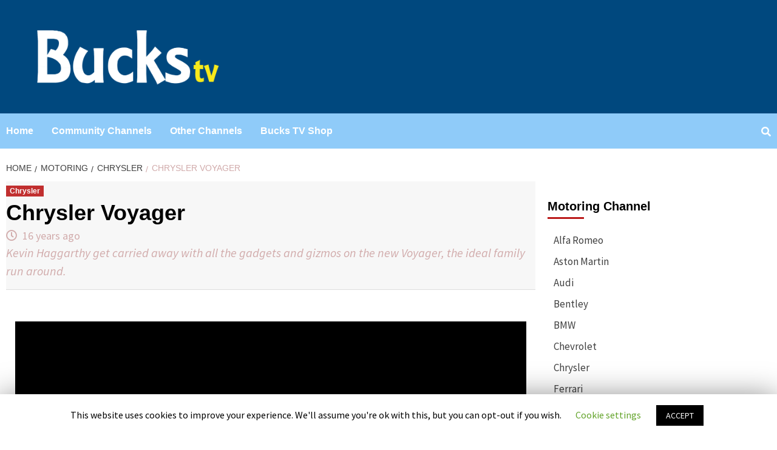

--- FILE ---
content_type: text/html; charset=UTF-8
request_url: https://www.buckstv.co.uk/chrysler-voyager/
body_size: 51506
content:
<!doctype html>
<html lang="en-GB">
<head>
    <meta charset="UTF-8">
    <meta name="viewport" content="width=device-width, initial-scale=1">
    <link rel="profile" href="http://gmpg.org/xfn/11">

    <title>Chrysler Voyager |</title>

<!-- All In One SEO Pack 3.6.2ob_start_detected [-1,-1] -->
<script type="application/ld+json" class="aioseop-schema">{"@context":"https://schema.org","@graph":[{"@type":"Organization","@id":"https://www.buckstv.co.uk/#organization","url":"https://www.buckstv.co.uk/","name":"","sameAs":[],"logo":{"@type":"ImageObject","@id":"https://www.buckstv.co.uk/#logo","url":"https://www.buckstv.co.uk/wp-content/uploads/btrv-cropped.png","caption":""},"image":{"@id":"https://www.buckstv.co.uk/#logo"}},{"@type":"WebSite","@id":"https://www.buckstv.co.uk/#website","url":"https://www.buckstv.co.uk/","name":"","publisher":{"@id":"https://www.buckstv.co.uk/#organization"},"potentialAction":{"@type":"SearchAction","target":"https://www.buckstv.co.uk/?s={search_term_string}","query-input":"required name=search_term_string"}},{"@type":"WebPage","@id":"https://www.buckstv.co.uk/chrysler-voyager/#webpage","url":"https://www.buckstv.co.uk/chrysler-voyager/","inLanguage":"en-GB","name":"Chrysler Voyager","isPartOf":{"@id":"https://www.buckstv.co.uk/#website"},"breadcrumb":{"@id":"https://www.buckstv.co.uk/chrysler-voyager/#breadcrumblist"},"description":"Kevin Haggarthy get carried away with all the gadgets and gizmos on the new Voyager, the ideal family run around.","image":{"@type":"ImageObject","@id":"https://www.buckstv.co.uk/chrysler-voyager/#primaryimage","url":"https://www.buckstv.co.uk/wp-content/uploads/2014/04/1398895169_btv4be5746c399d7_1_thumb.jpg","width":140,"height":79},"primaryImageOfPage":{"@id":"https://www.buckstv.co.uk/chrysler-voyager/#primaryimage"},"datePublished":"2010-05-08T14:00:26+00:00","dateModified":"2015-03-20T14:57:24+00:00"},{"@type":"Article","@id":"https://www.buckstv.co.uk/chrysler-voyager/#article","isPartOf":{"@id":"https://www.buckstv.co.uk/chrysler-voyager/#webpage"},"author":{"@id":"https://www.buckstv.co.uk/author/admin/#author"},"headline":"Chrysler Voyager","datePublished":"2010-05-08T14:00:26+00:00","dateModified":"2015-03-20T14:57:24+00:00","commentCount":"1","mainEntityOfPage":{"@id":"https://www.buckstv.co.uk/chrysler-voyager/#webpage"},"publisher":{"@id":"https://www.buckstv.co.uk/#organization"},"articleSection":"Chrysler","image":{"@type":"ImageObject","@id":"https://www.buckstv.co.uk/chrysler-voyager/#primaryimage","url":"https://www.buckstv.co.uk/wp-content/uploads/2014/04/1398895169_btv4be5746c399d7_1_thumb.jpg","width":140,"height":79}},{"@type":"Person","@id":"https://www.buckstv.co.uk/author/admin/#author","name":"admin","sameAs":[]},{"@type":"BreadcrumbList","@id":"https://www.buckstv.co.uk/chrysler-voyager/#breadcrumblist","itemListElement":[{"@type":"ListItem","position":1,"item":{"@type":"WebPage","@id":"https://www.buckstv.co.uk/","url":"https://www.buckstv.co.uk/","name":"Bucks TV"}},{"@type":"ListItem","position":2,"item":{"@type":"WebPage","@id":"https://www.buckstv.co.uk/chrysler-voyager/","url":"https://www.buckstv.co.uk/chrysler-voyager/","name":"Chrysler Voyager"}}]}]}</script>
<link rel="canonical" href="https://www.buckstv.co.uk/chrysler-voyager/" />
<!-- All In One SEO Pack -->
<link rel='dns-prefetch' href='//ssl.p.jwpcdn.com' />
<link rel='dns-prefetch' href='//fonts.googleapis.com' />
<link rel='dns-prefetch' href='//s.w.org' />
<link rel="alternate" type="application/rss+xml" title=" &raquo; Feed" href="https://www.buckstv.co.uk/feed/" />
		<script type="text/javascript">
			window._wpemojiSettings = {"baseUrl":"https:\/\/s.w.org\/images\/core\/emoji\/12.0.0-1\/72x72\/","ext":".png","svgUrl":"https:\/\/s.w.org\/images\/core\/emoji\/12.0.0-1\/svg\/","svgExt":".svg","source":{"concatemoji":"https:\/\/www.buckstv.co.uk\/wp-includes\/js\/wp-emoji-release.min.js?ver=5.2.21"}};
			!function(e,a,t){var n,r,o,i=a.createElement("canvas"),p=i.getContext&&i.getContext("2d");function s(e,t){var a=String.fromCharCode;p.clearRect(0,0,i.width,i.height),p.fillText(a.apply(this,e),0,0);e=i.toDataURL();return p.clearRect(0,0,i.width,i.height),p.fillText(a.apply(this,t),0,0),e===i.toDataURL()}function c(e){var t=a.createElement("script");t.src=e,t.defer=t.type="text/javascript",a.getElementsByTagName("head")[0].appendChild(t)}for(o=Array("flag","emoji"),t.supports={everything:!0,everythingExceptFlag:!0},r=0;r<o.length;r++)t.supports[o[r]]=function(e){if(!p||!p.fillText)return!1;switch(p.textBaseline="top",p.font="600 32px Arial",e){case"flag":return s([55356,56826,55356,56819],[55356,56826,8203,55356,56819])?!1:!s([55356,57332,56128,56423,56128,56418,56128,56421,56128,56430,56128,56423,56128,56447],[55356,57332,8203,56128,56423,8203,56128,56418,8203,56128,56421,8203,56128,56430,8203,56128,56423,8203,56128,56447]);case"emoji":return!s([55357,56424,55356,57342,8205,55358,56605,8205,55357,56424,55356,57340],[55357,56424,55356,57342,8203,55358,56605,8203,55357,56424,55356,57340])}return!1}(o[r]),t.supports.everything=t.supports.everything&&t.supports[o[r]],"flag"!==o[r]&&(t.supports.everythingExceptFlag=t.supports.everythingExceptFlag&&t.supports[o[r]]);t.supports.everythingExceptFlag=t.supports.everythingExceptFlag&&!t.supports.flag,t.DOMReady=!1,t.readyCallback=function(){t.DOMReady=!0},t.supports.everything||(n=function(){t.readyCallback()},a.addEventListener?(a.addEventListener("DOMContentLoaded",n,!1),e.addEventListener("load",n,!1)):(e.attachEvent("onload",n),a.attachEvent("onreadystatechange",function(){"complete"===a.readyState&&t.readyCallback()})),(n=t.source||{}).concatemoji?c(n.concatemoji):n.wpemoji&&n.twemoji&&(c(n.twemoji),c(n.wpemoji)))}(window,document,window._wpemojiSettings);
		</script>
		<style type="text/css">
img.wp-smiley,
img.emoji {
	display: inline !important;
	border: none !important;
	box-shadow: none !important;
	height: 1em !important;
	width: 1em !important;
	margin: 0 .07em !important;
	vertical-align: -0.1em !important;
	background: none !important;
	padding: 0 !important;
}
</style>
	<link rel='stylesheet' id='select2style-css'  href='https://www.buckstv.co.uk/wp-content/plugins/directorist/public/assets/css/select2.min.css?ver=6.4.1' type='text/css' media='all' />
<link rel='stylesheet' id='atbdp-bootstrap-style-css'  href='https://www.buckstv.co.uk/wp-content/plugins/directorist/public/assets/css/bootstrap.css?ver=6.4.1' type='text/css' media='all' />
<link rel='stylesheet' id='atbdp-font-awesome-css'  href='https://www.buckstv.co.uk/wp-content/plugins/directorist/public/assets/css/font-awesome.min.css?ver=6.4.1' type='text/css' media='all' />
<link rel='stylesheet' id='atbdp-line-awesome-css'  href='https://www.buckstv.co.uk/wp-content/plugins/directorist/public/assets/css/line-awesome.min.css?ver=6.4.1' type='text/css' media='all' />
<link rel='stylesheet' id='atbdp-style-css'  href='https://www.buckstv.co.uk/wp-content/plugins/directorist/public/assets/css/style.css?ver=6.4.1' type='text/css' media='all' />
<link rel='stylesheet' id='atbdp-media-uploader-style-css'  href='https://www.buckstv.co.uk/wp-content/plugins/directorist/public/assets/css/ez-media-uploader.css?ver=6.4.1' type='text/css' media='all' />
<link rel='stylesheet' id='atbd_googlefonts-css'  href='//fonts.googleapis.com/css?family=Roboto%3A400%2C500&#038;ver=6.4.1' type='text/css' media='all' />
<link rel='stylesheet' id='slickcss-css'  href='https://www.buckstv.co.uk/wp-content/plugins/directorist/public/assets/css/slick.css?ver=6.4.1' type='text/css' media='all' />
<link rel='stylesheet' id='atmodal-css'  href='https://www.buckstv.co.uk/wp-content/plugins/directorist/public/assets/css/atmodal.css?ver=6.4.1' type='text/css' media='all' />
<link rel='stylesheet' id='wp-color-picker-css'  href='https://www.buckstv.co.uk/wp-admin/css/color-picker.min.css?ver=5.2.21' type='text/css' media='all' />
<link rel='stylesheet' id='wp-block-library-css'  href='https://www.buckstv.co.uk/wp-includes/css/dist/block-library/style.min.css?ver=5.2.21' type='text/css' media='all' />
<link rel='stylesheet' id='cookie-law-info-css'  href='https://www.buckstv.co.uk/wp-content/plugins/cookie-law-info/public/css/cookie-law-info-public.css?ver=1.8.5' type='text/css' media='all' />
<link rel='stylesheet' id='cookie-law-info-gdpr-css'  href='https://www.buckstv.co.uk/wp-content/plugins/cookie-law-info/public/css/cookie-law-info-gdpr.css?ver=1.8.5' type='text/css' media='all' />
<link rel='stylesheet' id='socicon-css'  href='https://www.buckstv.co.uk/wp-content/plugins/socicon/assets/css/socicon.min.css?ver=5.2.21' type='text/css' media='all' />
<link rel='stylesheet' id='wpb-google-fonts-css'  href='//fonts.googleapis.com/css?family=Open+Sans&#038;ver=5.2.21' type='text/css' media='all' />
<link rel='stylesheet' id='weather-atlas-css'  href='https://www.buckstv.co.uk/wp-content/plugins/weather-atlas/public/css/weather-atlas-public.min.css?ver=1.2.1' type='text/css' media='all' />
<link rel='stylesheet' id='weather-icons-css'  href='https://www.buckstv.co.uk/wp-content/plugins/weather-atlas/public/font/weather-icons/weather-icons.min.css?ver=1.2.1' type='text/css' media='all' />
<link rel='stylesheet' id='wspsc-style-css'  href='https://www.buckstv.co.uk/wp-content/plugins/wordpress-simple-paypal-shopping-cart/wp_shopping_cart_style.css?ver=4.4.8' type='text/css' media='all' />
<link rel='stylesheet' id='font-awesome-v5-css'  href='https://www.buckstv.co.uk/wp-content/themes/covernews/assets/font-awesome-v5/css/fontawesome-all.min.css?ver=5.2.21' type='text/css' media='all' />
<link rel='stylesheet' id='bootstrap-css'  href='https://www.buckstv.co.uk/wp-content/themes/covernews/assets/bootstrap/css/bootstrap.min.css?ver=5.2.21' type='text/css' media='all' />
<link rel='stylesheet' id='slick-css'  href='https://www.buckstv.co.uk/wp-content/themes/covernews/assets/slick/css/slick.min.css?ver=5.2.21' type='text/css' media='all' />
<link rel='stylesheet' id='covernews-google-fonts-css'  href='https://fonts.googleapis.com/css?family=Source%20Sans%20Pro:400,400i,700,700i|Lato:400,300,400italic,900,700&#038;subset=latin,latin-ext' type='text/css' media='all' />
<link rel='stylesheet' id='covernews-style-css'  href='https://www.buckstv.co.uk/wp-content/themes/covernews/style.css?ver=5.2.21' type='text/css' media='all' />
<script type='text/javascript' src='https://www.buckstv.co.uk/wp-includes/js/jquery/jquery.js?ver=1.12.4-wp'></script>
<script type='text/javascript' src='https://www.buckstv.co.uk/wp-includes/js/jquery/jquery-migrate.min.js?ver=1.4.1'></script>
<script type='text/javascript' src='https://www.buckstv.co.uk/wp-content/plugins/font-resizer/js/jquery.cookie.js?ver=5.2.21'></script>
<script type='text/javascript' src='https://www.buckstv.co.uk/wp-content/plugins/font-resizer/js/jquery.fontsize.js?ver=5.2.21'></script>
<script type='text/javascript' src='https://www.buckstv.co.uk/wp-content/plugins/font-resizer/js/main.js?ver=5.2.21'></script>
<script type='text/javascript' src='https://www.buckstv.co.uk/wp-content/plugins/directorist/public/assets/js/popper.js?ver=6.4.1'></script>
<script type='text/javascript'>
/* <![CDATA[ */
var Cli_Data = {"nn_cookie_ids":[],"cookielist":[]};
var log_object = {"ajax_url":"https:\/\/www.buckstv.co.uk\/wp-admin\/admin-ajax.php"};
/* ]]> */
</script>
<script type='text/javascript' src='https://www.buckstv.co.uk/wp-content/plugins/cookie-law-info/public/js/cookie-law-info-public.js?ver=1.8.5'></script>
<script type='text/javascript' src='https://ssl.p.jwpcdn.com/6/12/jwplayer.js?ver=5.2.21'></script>
<script type='text/javascript' src='https://www.buckstv.co.uk/wp-content/plugins/weather-atlas/public/js/weather-atlas-public.min.js?ver=1.2.1'></script>
<script type='text/javascript' src='https://www.buckstv.co.uk/wp-content/plugins/weather-atlas/public/js/jquery-cookie.min.js?ver=1.2.1'></script>
<link rel='https://api.w.org/' href='https://www.buckstv.co.uk/wp-json/' />
<link rel="EditURI" type="application/rsd+xml" title="RSD" href="https://www.buckstv.co.uk/xmlrpc.php?rsd" />
<link rel="wlwmanifest" type="application/wlwmanifest+xml" href="https://www.buckstv.co.uk/wp-includes/wlwmanifest.xml" /> 
<link rel='prev' title='Division Two Cup Final &#8211; Aston Clinton v Mursley Utd' href='https://www.buckstv.co.uk/division-two-cup-final-aston-clinton-v-mursley-utd/' />
<link rel='next' title='MK Wanderers Kestrels v Wicken Rangers.' href='https://www.buckstv.co.uk/mk-wanderers-kestrels-v-wicken-rangers/' />
<meta name="generator" content="WordPress 5.2.21" />
<link rel='shortlink' href='https://www.buckstv.co.uk/?p=1434' />
<link rel="alternate" type="application/json+oembed" href="https://www.buckstv.co.uk/wp-json/oembed/1.0/embed?url=https%3A%2F%2Fwww.buckstv.co.uk%2Fchrysler-voyager%2F" />
<link rel="alternate" type="text/xml+oembed" href="https://www.buckstv.co.uk/wp-json/oembed/1.0/embed?url=https%3A%2F%2Fwww.buckstv.co.uk%2Fchrysler-voyager%2F&#038;format=xml" />
<link rel='canonical' href='https://www.buckstv.co.uk/chrysler-voyager/' />
<script type="text/javascript">jwplayer.key='0p6hm+S83Z7G9jshTJEGAniWKxVJkXIg1hW7cw==';jwplayer.defaults = { "ph": 2 };</script>
            <script type="text/javascript">
            if (typeof(jwp6AddLoadEvent) == 'undefined') {
                function jwp6AddLoadEvent(func) {
                    var oldonload = window.onload;
                    if (typeof window.onload != 'function') {
                        window.onload = func;
                    } else {
                        window.onload = function() {
                            if (oldonload) {
                                oldonload();
                            }
                            func();
                        }
                    }
                }
            }
            </script>

            
<!-- WP Simple Shopping Cart plugin v4.4.8 - https://www.tipsandtricks-hq.com/wordpress-simple-paypal-shopping-cart-plugin-768/ -->

	<script type="text/javascript">
	<!--
	//
	function ReadForm (obj1, tst) 
	{ 
	    // Read the user form
	    var i,j,pos;
	    val_total="";val_combo="";		
	
	    for (i=0; i<obj1.length; i++) 
	    {     
	        // run entire form
	        obj = obj1.elements[i];           // a form element
	
	        if (obj.type == "select-one") 
	        {   // just selects
	            if (obj.name == "quantity" ||
	                obj.name == "amount") continue;
		        pos = obj.selectedIndex;        // which option selected
		        val = obj.options[pos].value;   // selected value
		        val_combo = val_combo + " (" + val + ")";
	        }
	    }
		// Now summarize everything we have processed above
		val_total = obj1.product_tmp.value + val_combo;
		obj1.wspsc_product.value = val_total;
	}
	//-->
	</script>        <style type="text/css">
                        .site-title a,
            .site-header .site-branding .site-title a:visited,
            .site-header .site-branding .site-title a:hover,
            .site-description {
                color: #eeee22;
            }

            .site-branding .site-title {
                font-size: 40px;
            }

            @media only screen and (max-width: 640px) {
                .header-layout-3 .site-header .site-branding .site-title,
                .site-branding .site-title {
                    font-size: 60px;

                }
              }   

           @media only screen and (max-width: 375px) {
               .header-layout-3 .site-header .site-branding .site-title,
               .site-branding .site-title {
                        font-size: 50px;

                    }
                }
                
            

        </style>
        <style type="text/css" id="custom-background-css">
body.custom-background { background-color: #ffffff; }
</style>
	<link rel="icon" href="https://www.buckstv.co.uk/wp-content/uploads/cropped-429208_10150579411061828_236344633_n1-32x32.jpg" sizes="32x32" />
<link rel="icon" href="https://www.buckstv.co.uk/wp-content/uploads/cropped-429208_10150579411061828_236344633_n1-192x192.jpg" sizes="192x192" />
<link rel="apple-touch-icon-precomposed" href="https://www.buckstv.co.uk/wp-content/uploads/cropped-429208_10150579411061828_236344633_n1-180x180.jpg" />
<meta name="msapplication-TileImage" content="https://www.buckstv.co.uk/wp-content/uploads/cropped-429208_10150579411061828_236344633_n1-270x270.jpg" />

<!-- BEGIN ExactMetrics v5.3.9 Universal Analytics - https://exactmetrics.com/ -->
<script>
(function(i,s,o,g,r,a,m){i['GoogleAnalyticsObject']=r;i[r]=i[r]||function(){
	(i[r].q=i[r].q||[]).push(arguments)},i[r].l=1*new Date();a=s.createElement(o),
	m=s.getElementsByTagName(o)[0];a.async=1;a.src=g;m.parentNode.insertBefore(a,m)
})(window,document,'script','https://www.google-analytics.com/analytics.js','ga');
  ga('create', 'UA-4027165-1', 'auto');
  ga('send', 'pageview');
</script>
<!-- END ExactMetrics Universal Analytics -->
</head>

<body class="post-template-default single single-post postid-1434 single-format-standard custom-background wp-custom-logo default-content-layout align-content-left atbd_content_active atbdp_preload">

    <div id="af-preloader">
        <div id="loader-wrapper">
            <div id="loader"></div>
        </div>
    </div>

<div id="page" class="site">
    <a class="skip-link screen-reader-text" href="#content">Skip to content</a>

    <div class="header-layout-1">
                <header id="masthead" class="site-header">
                        <div class="masthead-banner data-bg"
                 data-background="https://www.buckstv.co.uk/wp-content/uploads/cropped-bl.png">
                <div class="container">
                    <div class="row">
                        <div class="col-md-4">
                            <div class="site-branding">
                                <a href="https://www.buckstv.co.uk/" class="custom-logo-link" rel="home"><img width="1920" height="453" src="https://www.buckstv.co.uk/wp-content/uploads/btrv-cropped.png" class="custom-logo" alt="" srcset="https://www.buckstv.co.uk/wp-content/uploads/btrv-cropped.png 1920w, https://www.buckstv.co.uk/wp-content/uploads/btrv-cropped-300x71.png 300w, https://www.buckstv.co.uk/wp-content/uploads/btrv-cropped-768x181.png 768w, https://www.buckstv.co.uk/wp-content/uploads/btrv-cropped-1024x242.png 1024w" sizes="(max-width: 1920px) 100vw, 1920px" /></a>                                    <p class="site-title font-family-1">
                                        <a href="https://www.buckstv.co.uk/"
                                           rel="home"></a>
                                    </p>
                                
                                                            </div>
                        </div>
                        <div class="col-md-8">
                                                    </div>
                    </div>
                </div>
            </div>
            <nav id="site-navigation" class="main-navigation">
                <div class="container">
                    <div class="row">
                        <div class="kol-12">
                            <div class="navigation-container">


                                <div class="cart-search">

                            <span class="af-search-click icon-search">
                                    <i class="fa fa-search"></i>
                            </span>
                                </div>


                                <span class="toggle-menu" aria-controls="primary-menu" aria-expanded="false">
                                <span class="screen-reader-text">Primary Menu</span>
                                 <i class="ham"></i>
                        </span>
                                <span class="af-mobile-site-title-wrap">
                            <a href="https://www.buckstv.co.uk/" class="custom-logo-link" rel="home"><img width="1920" height="453" src="https://www.buckstv.co.uk/wp-content/uploads/btrv-cropped.png" class="custom-logo" alt="" srcset="https://www.buckstv.co.uk/wp-content/uploads/btrv-cropped.png 1920w, https://www.buckstv.co.uk/wp-content/uploads/btrv-cropped-300x71.png 300w, https://www.buckstv.co.uk/wp-content/uploads/btrv-cropped-768x181.png 768w, https://www.buckstv.co.uk/wp-content/uploads/btrv-cropped-1024x242.png 1024w" sizes="(max-width: 1920px) 100vw, 1920px" /></a>                                    <p class="site-title font-family-1">
                                <a href="https://www.buckstv.co.uk/"
                                   rel="home"></a>
                            </p>
                        </span>
                                <div class="menu main-menu"><ul id="primary-menu" class="menu"><li id="menu-item-16793" class="menu-item menu-item-type-custom menu-item-object-custom menu-item-home menu-item-16793"><a href="https://www.buckstv.co.uk/">Home</a></li>
<li id="menu-item-18716" class="menu-item menu-item-type-post_type menu-item-object-page menu-item-18716"><a href="https://www.buckstv.co.uk/community/">Community Channels</a></li>
<li id="menu-item-18139" class="menu-item menu-item-type-post_type menu-item-object-page menu-item-18139"><a href="https://www.buckstv.co.uk/other-channels/">Other Channels</a></li>
<li id="menu-item-18207" class="menu-item menu-item-type-post_type menu-item-object-page menu-item-18207"><a href="https://www.buckstv.co.uk/bucks-tv-shop/">Bucks TV Shop</a></li>
</ul></div>

                            </div>
                        </div>
                    </div>
                </div>
            </nav>
        </header>

        <div id="af-search-wrap">
            <div class="af-search-box table-block">
                <div class="table-block-child v-center text-center">
                    <form role="search" method="get" class="search-form" action="https://www.buckstv.co.uk/">
				<label>
					<span class="screen-reader-text">Search for:</span>
					<input type="search" class="search-field" placeholder="Search &hellip;" value="" name="s" />
				</label>
				<input type="submit" class="search-submit" value="Search" />
			</form>                </div>
            </div>
            <div class="af-search-close af-search-click">
                <span></span>
                <span></span>
            </div>
        </div>
    </div>

    <div id="content" class="container">


        <div class="em-breadcrumbs font-family-1">
                <div class="row">
                        <div role="navigation" aria-label="Breadcrumbs" class="breadcrumb-trail breadcrumbs" itemprop="breadcrumb"><ul class="trail-items" itemscope itemtype="http://schema.org/BreadcrumbList"><meta name="numberOfItems" content="4" /><meta name="itemListOrder" content="Ascending" /><li itemprop="itemListElement" itemscope itemtype="http://schema.org/ListItem" class="trail-item trail-begin"><a href="https://www.buckstv.co.uk/" rel="home" itemprop="item"><span itemprop="name">Home</span></a><meta itemprop="position" content="1" /></li><li itemprop="itemListElement" itemscope itemtype="http://schema.org/ListItem" class="trail-item"><a href="https://www.buckstv.co.uk/category/motoring/" itemprop="item"><span itemprop="name">Motoring</span></a><meta itemprop="position" content="2" /></li><li itemprop="itemListElement" itemscope itemtype="http://schema.org/ListItem" class="trail-item"><a href="https://www.buckstv.co.uk/category/motoring/chrysler_/" itemprop="item"><span itemprop="name">Chrysler</span></a><meta itemprop="position" content="3" /></li><li itemprop="itemListElement" itemscope itemtype="http://schema.org/ListItem" class="trail-item trail-end"><span itemprop="item"><span itemprop="name">Chrysler Voyager</span></span><meta itemprop="position" content="4" /></li></ul></div>                </div>
        </div>


            <div class="row">
                <div id="primary" class="content-area">
                    <main id="main" class="site-main">

                                                    <article id="post-1434" class="post-1434 post type-post status-publish format-standard has-post-thumbnail hentry category-chrysler_">
                                <div class="entry-content-wrap">
                                    <header class="entry-header">

    <div class="header-details-wrapper">
        <div class="entry-header-details">
                            <div class="figure-categories figure-categories-bg">
                                        <ul class="cat-links"><li class="meta-category">
                             <a class="covernews-categories category-color-1" href="https://www.buckstv.co.uk/category/motoring/chrysler_/" alt="View all posts in Chrysler"> 
                                 Chrysler
                             </a>
                        </li></ul>                </div>
                        <h1 class="entry-title">Chrysler Voyager</h1>
            
                
        <span class="author-links">
                            <span class="item-metadata posts-date">
                <i class="far fa-clock"></i>
                    16 years ago            </span>
                                </span>
                                            <div class="post-excerpt">
                        <p>Kevin Haggarthy get carried away with all the gadgets and gizmos on the new Voyager, the ideal family run around.</p>
                    </div>
                

                    </div>
    </div>

    </header><!-- .entry-header -->                                    

    <div class="entry-content">
        <p><div class='jwplayer' id='jwplayer-0'></div><script type='text/javascript'>if(typeof(jQuery)=="function"){(function($){$.fn.fitVids=function(){}})(jQuery)};jwplayer('jwplayer-0').setup({"aspectratio":"16:9","width":"100%","stretching":"fill","primary":"html5","skin":"bekle","file":"https://www.buckstv.co.uk/wp-content/uploads/video/btv4be5746c399d7.mp4"});
</script><br />
08 May 2010.</p>
                    <div class="post-item-metadata entry-meta">
                            </div>
                            </div><!-- .entry-content -->


                                </div>
                                
                                                            </article>
                        
                    </main><!-- #main -->
                </div><!-- #primary -->
                                <aside id="secondary" class="widget-area aft-sticky-sidebar">
	<div id="text-79" class="widget covernews-widget widget_text">			<div class="textwidget"></div>
		</div><div id="nav_menu-12" class="widget covernews-widget widget_nav_menu"><h2 class="widget-title widget-title-1"><span>Motoring Channel</span></h2><div class="menu-motoring-container"><ul id="menu-motoring" class="menu"><li id="menu-item-14089" class="menu-item menu-item-type-taxonomy menu-item-object-category menu-item-14089"><a href="https://www.buckstv.co.uk/category/motoring/alfa_romeo/">Alfa Romeo</a></li>
<li id="menu-item-14090" class="menu-item menu-item-type-taxonomy menu-item-object-category menu-item-14090"><a href="https://www.buckstv.co.uk/category/motoring/aston_martin_/">Aston Martin</a></li>
<li id="menu-item-14091" class="menu-item menu-item-type-taxonomy menu-item-object-category menu-item-14091"><a href="https://www.buckstv.co.uk/category/motoring/audi/">Audi</a></li>
<li id="menu-item-14092" class="menu-item menu-item-type-taxonomy menu-item-object-category menu-item-14092"><a href="https://www.buckstv.co.uk/category/motoring/bentley/">Bentley</a></li>
<li id="menu-item-14093" class="menu-item menu-item-type-taxonomy menu-item-object-category menu-item-14093"><a href="https://www.buckstv.co.uk/category/motoring/bmw/">BMW</a></li>
<li id="menu-item-14094" class="menu-item menu-item-type-taxonomy menu-item-object-category menu-item-14094"><a href="https://www.buckstv.co.uk/category/motoring/chevrolet/">Chevrolet</a></li>
<li id="menu-item-14095" class="menu-item menu-item-type-taxonomy menu-item-object-category current-post-ancestor current-menu-parent current-post-parent menu-item-14095"><a href="https://www.buckstv.co.uk/category/motoring/chrysler_/">Chrysler</a></li>
<li id="menu-item-14096" class="menu-item menu-item-type-taxonomy menu-item-object-category menu-item-14096"><a href="https://www.buckstv.co.uk/category/motoring/ferrari/">Ferrari</a></li>
<li id="menu-item-14097" class="menu-item menu-item-type-taxonomy menu-item-object-category menu-item-14097"><a href="https://www.buckstv.co.uk/category/motoring/fiat/">Fiat</a></li>
<li id="menu-item-14098" class="menu-item menu-item-type-taxonomy menu-item-object-category menu-item-14098"><a href="https://www.buckstv.co.uk/category/motoring/ford/">Ford</a></li>
<li id="menu-item-14099" class="menu-item menu-item-type-taxonomy menu-item-object-category menu-item-14099"><a href="https://www.buckstv.co.uk/category/motoring/infiniti/">Infiniti</a></li>
<li id="menu-item-14100" class="menu-item menu-item-type-taxonomy menu-item-object-category menu-item-14100"><a href="https://www.buckstv.co.uk/category/motoring/jaguar/">Jaguar</a></li>
<li id="menu-item-14101" class="menu-item menu-item-type-taxonomy menu-item-object-category menu-item-14101"><a href="https://www.buckstv.co.uk/category/motoring/land-rover/">Land Rover</a></li>
<li id="menu-item-14102" class="menu-item menu-item-type-taxonomy menu-item-object-category menu-item-14102"><a href="https://www.buckstv.co.uk/category/motoring/lotus/">Lotus</a></li>
<li id="menu-item-14103" class="menu-item menu-item-type-taxonomy menu-item-object-category menu-item-14103"><a href="https://www.buckstv.co.uk/category/motoring/maserati/">Maserati</a></li>
<li id="menu-item-14104" class="menu-item menu-item-type-taxonomy menu-item-object-category menu-item-14104"><a href="https://www.buckstv.co.uk/category/motoring/mercedes_benz_/">Mercedes Benz</a></li>
<li id="menu-item-14105" class="menu-item menu-item-type-taxonomy menu-item-object-category menu-item-14105"><a href="https://www.buckstv.co.uk/category/sport/motor_sports/">Motor Sports</a></li>
<li id="menu-item-14106" class="menu-item menu-item-type-taxonomy menu-item-object-category menu-item-14106"><a href="https://www.buckstv.co.uk/category/motoring/nissan_/">Nissan_</a></li>
<li id="menu-item-14107" class="menu-item menu-item-type-taxonomy menu-item-object-category menu-item-14107"><a href="https://www.buckstv.co.uk/category/motoring/peugeot/">Peugeot</a></li>
<li id="menu-item-14108" class="menu-item menu-item-type-taxonomy menu-item-object-category menu-item-14108"><a href="https://www.buckstv.co.uk/category/motoring/porsche-motoring-2/">Porsche</a></li>
<li id="menu-item-14109" class="menu-item menu-item-type-taxonomy menu-item-object-category menu-item-14109"><a href="https://www.buckstv.co.uk/category/motoring/renault-motoring-2/">Renault</a></li>
<li id="menu-item-14110" class="menu-item menu-item-type-taxonomy menu-item-object-category menu-item-14110"><a href="https://www.buckstv.co.uk/category/motoring/saab/">Saab</a></li>
<li id="menu-item-14111" class="menu-item menu-item-type-taxonomy menu-item-object-category menu-item-14111"><a href="https://www.buckstv.co.uk/category/motoring/seat/">Seat</a></li>
<li id="menu-item-14112" class="menu-item menu-item-type-taxonomy menu-item-object-category menu-item-14112"><a href="https://www.buckstv.co.uk/category/motoring/super_cars/">Super Cars</a></li>
<li id="menu-item-14113" class="menu-item menu-item-type-taxonomy menu-item-object-category menu-item-14113"><a href="https://www.buckstv.co.uk/category/motoring/suzuki/">Suzuki</a></li>
<li id="menu-item-14114" class="menu-item menu-item-type-taxonomy menu-item-object-category menu-item-14114"><a href="https://www.buckstv.co.uk/category/motoring/toyota-motoring-2/">Toyota</a></li>
<li id="menu-item-14115" class="menu-item menu-item-type-taxonomy menu-item-object-category menu-item-14115"><a href="https://www.buckstv.co.uk/category/motoring/vauxhall/">Vauxhall</a></li>
<li id="menu-item-14116" class="menu-item menu-item-type-taxonomy menu-item-object-category menu-item-14116"><a href="https://www.buckstv.co.uk/category/motoring/volkswagen/">Volkswagen</a></li>
<li id="menu-item-14117" class="menu-item menu-item-type-taxonomy menu-item-object-category menu-item-14117"><a href="https://www.buckstv.co.uk/category/motoring/volvo/">Volvo</a></li>
</ul></div></div><div id="text-12" class="widget covernews-widget widget_text"><h2 class="widget-title widget-title-1"><span>Producing a Website Video For You</span></h2>			<div class="textwidget"><div align="center" style="padding-top:10px;"><a href="https://www.carrmedia.co.uk/" target="_new" rel="noopener noreferrer"><img src="https://www.buckstv.co.uk/wp-content/uploads/CARR-MEDIA-LOGO-2.png"></a></div></div>
		</div><div id="custom_html-2" class="widget_text widget covernews-widget widget_custom_html"><h2 class="widget-title widget-title-1"><span>Buy A Video</span></h2><div class="textwidget custom-html-widget"><div align="center" style="padding-top:10px;"><a href="https://www.buckstv.co.uk/dvd-shop/"><img src="https://www.buckstv.co.uk/wp-content/uploads/log-shop-3.png"></a></div></div></div><div id="lsi_widget-3" class="widget covernews-widget widget_lsi_widget"><h2 class="widget-title widget-title-1"><span>Bucks TV on Social Media</span></h2><ul class="lsi-social-icons icon-set-lsi_widget-3"><li class="lsi-social-youtube"><a class="" rel="nofollow" title="YouTube" href="https://www.youtube.com/user/buckstv10" target="_blank"><i class="lsicon lsicon-youtube"></i></a></li><li class="lsi-social-periscope"><a class="" rel="nofollow" title="Periscope" href="https://periscope.tv/buckstv" target="_blank"><i class="lsicon lsicon-periscope"></i></a></li><li class="lsi-social-instagram"><a class="" rel="nofollow" title="Instagram" href="https://instagram.com/Bucks_TV" target="_blank"><i class="lsicon lsicon-instagram"></i></a></li><li class="lsi-social-twitter"><a class="" rel="nofollow" title="Twitter" href="https://twitter.com/Buckstv" target="_blank"><i class="lsicon lsicon-twitter"></i></a></li><li class="lsi-social-facebook"><a class="" rel="nofollow" title="Facebook" href="https://www.facebook.com/pages/Buckinghamshire/150537911827" target="_blank"><i class="lsicon lsicon-facebook"></i></a></li></ul></div></aside><!-- #secondary -->
            </div>


</div>


<footer class="site-footer">
        
            <div class="secondary-footer">
        <div class="container">
            <div class="row">
                                    <div class="col-sm-12">
                        <div class="footer-nav-wrapper">
                        <div class="footer-navigation"><ul id="footer-menu" class="menu"><li id="menu-item-13948" class="menu-item menu-item-type-post_type menu-item-object-page menu-item-13948"><a href="https://www.buckstv.co.uk/about-us/">About Us</a></li>
<li id="menu-item-13949" class="menu-item menu-item-type-post_type menu-item-object-page menu-item-13949"><a href="https://www.buckstv.co.uk/accessibility/">Accessibility</a></li>
<li id="menu-item-13950" class="menu-item menu-item-type-post_type menu-item-object-page menu-item-privacy-policy menu-item-13950"><a href="https://www.buckstv.co.uk/bucks-tv-privacy-policy/">Bucks TV Privacy Policy</a></li>
<li id="menu-item-13953" class="menu-item menu-item-type-post_type menu-item-object-page menu-item-13953"><a href="https://www.buckstv.co.uk/cookies/">Cookies</a></li>
<li id="menu-item-13955" class="menu-item menu-item-type-post_type menu-item-object-page menu-item-13955"><a href="https://www.buckstv.co.uk/terms-conditions/">Terms &#038; Conditions</a></li>
<li id="menu-item-18319" class="menu-item menu-item-type-post_type menu-item-object-page menu-item-18319"><a href="https://www.buckstv.co.uk/bucks-tv-shop/">Bucks TV Shop</a></li>
<li id="menu-item-13952" class="menu-item menu-item-type-post_type menu-item-object-page menu-item-13952"><a href="https://www.buckstv.co.uk/contact-us/">Contact Us</a></li>
</ul></div>                        </div>
                    </div>
                                                </div>
        </div>
    </div>
            <div class="site-info">
        <div class="container">
            <div class="row">
                <div class="col-sm-12">
                                                                Copyright © All rights reserved. Buckinghamshire Media Ltd                                                        </div>
            </div>
        </div>
    </div>
</footer>
</div>
<a id="scroll-up" class="secondary-color">
    <i class="fa fa-angle-up"></i>
</a>
<div id="cookie-law-info-bar"><span>This website uses cookies to improve your experience. We'll assume you're ok with this, but you can opt-out if you wish. <a role='button' tabindex='0' class="cli_settings_button" style="margin:5px 20px 5px 20px;" >Cookie settings</a><a role='button' tabindex='0' data-cli_action="accept" id="cookie_action_close_header"  class="medium cli-plugin-button cli-plugin-main-button cookie_action_close_header cli_action_button" style="display:inline-block;  margin:5px; ">ACCEPT</a></span></div><div id="cookie-law-info-again" style="display:none;"><span id="cookie_hdr_showagain">Privacy & Cookies Policy</span></div><div class="cli-modal" id="cliSettingsPopup" tabindex="-1" role="dialog" aria-labelledby="cliSettingsPopup" aria-hidden="true">
  <div class="cli-modal-dialog" role="document">
    <div class="cli-modal-content cli-bar-popup">
      <button type="button" class="cli-modal-close" id="cliModalClose">
        <svg class="" viewBox="0 0 24 24"><path d="M19 6.41l-1.41-1.41-5.59 5.59-5.59-5.59-1.41 1.41 5.59 5.59-5.59 5.59 1.41 1.41 5.59-5.59 5.59 5.59 1.41-1.41-5.59-5.59z"></path><path d="M0 0h24v24h-24z" fill="none"></path></svg>
        <span class="wt-cli-sr-only">Close</span>
      </button>
      <div class="cli-modal-body">
        <div class="cli-container-fluid cli-tab-container">
    <div class="cli-row">
        <div class="cli-col-12 cli-align-items-stretch cli-px-0">
            <div class="cli-privacy-overview">
                <h4>Privacy Overview</h4>                                   
                <div class="cli-privacy-content">
                    <div class="cli-privacy-content-text">This website uses cookies to improve your experience while you navigate through the website. Out of these cookies, the cookies that are categorized as necessary are stored on your browser as they are essential for the working of basic functionalities of the website. We also use third-party cookies that help us analyze and understand how you use this website. These cookies will be stored in your browser only with your consent. You also have the option to opt-out of these cookies. But opting out of some of these cookies may have an effect on your browsing experience.</div>
                </div>
                <a class="cli-privacy-readmore" data-readmore-text="Show more" data-readless-text="Show less"></a>            </div>
        </div>  
        <div class="cli-col-12 cli-align-items-stretch cli-px-0 cli-tab-section-container">
              
                            <div class="cli-tab-section">
                    <div class="cli-tab-header">
                        <a role="button" tabindex="0" class="cli-nav-link cli-settings-mobile" data-target="necessary" data-toggle="cli-toggle-tab" >
                            Necessary 
                        </a>
                    
                    <span class="cli-necessary-caption">Always Enabled</span>                     </div>
                    <div class="cli-tab-content">
                        <div class="cli-tab-pane cli-fade" data-id="necessary">
                            <p>Necessary cookies are absolutely essential for the website to function properly. This category only includes cookies that ensures basic functionalities and security features of the website. These cookies do not store any personal information.</p>
                        </div>
                    </div>
                </div>
              
                            <div class="cli-tab-section">
                    <div class="cli-tab-header">
                        <a role="button" tabindex="0" class="cli-nav-link cli-settings-mobile" data-target="non-necessary" data-toggle="cli-toggle-tab" >
                            Non-necessary 
                        </a>
                    <div class="cli-switch">
                        <input type="checkbox" id="wt-cli-checkbox-non-necessary" class="cli-user-preference-checkbox"  data-id="checkbox-non-necessary" checked />
                        <label for="wt-cli-checkbox-non-necessary" class="cli-slider" data-cli-enable="Enabled" data-cli-disable="Disabled"><span class="wt-cli-sr-only">Non-necessary</span></label>
                    </div>                    </div>
                    <div class="cli-tab-content">
                        <div class="cli-tab-pane cli-fade" data-id="non-necessary">
                            <p>Any cookies that may not be particularly necessary for the website to function and is used specifically to collect user personal data via analytics, ads, other embedded contents are termed as non-necessary cookies. It is mandatory to procure user consent prior to running these cookies on your website.</p>
                        </div>
                    </div>
                </div>
                       
        </div>
    </div> 
</div> 
      </div>
    </div>
  </div>
</div>
<div class="cli-modal-backdrop cli-fade cli-settings-overlay"></div>
<div class="cli-modal-backdrop cli-fade cli-popupbar-overlay"></div>
<script type="text/javascript">
  /* <![CDATA[ */
  cli_cookiebar_settings='{"animate_speed_hide":"500","animate_speed_show":"500","background":"#FFF","border":"#b1a6a6c2","border_on":false,"button_1_button_colour":"#000","button_1_button_hover":"#000000","button_1_link_colour":"#fff","button_1_as_button":true,"button_1_new_win":false,"button_2_button_colour":"#333","button_2_button_hover":"#292929","button_2_link_colour":"#444","button_2_as_button":false,"button_2_hidebar":false,"button_3_button_colour":"#000","button_3_button_hover":"#000000","button_3_link_colour":"#fff","button_3_as_button":true,"button_3_new_win":false,"button_4_button_colour":"#000","button_4_button_hover":"#000000","button_4_link_colour":"#62a329","button_4_as_button":false,"font_family":"inherit","header_fix":false,"notify_animate_hide":false,"notify_animate_show":false,"notify_div_id":"#cookie-law-info-bar","notify_position_horizontal":"right","notify_position_vertical":"bottom","scroll_close":true,"scroll_close_reload":false,"accept_close_reload":false,"reject_close_reload":false,"showagain_tab":false,"showagain_background":"#fff","showagain_border":"#000","showagain_div_id":"#cookie-law-info-again","showagain_x_position":"100px","text":"#000","show_once_yn":true,"show_once":"10000","logging_on":false,"as_popup":false,"popup_overlay":true,"bar_heading_text":"","cookie_bar_as":"banner","popup_showagain_position":"bottom-right","widget_position":"left"}';
  /* ]]> */
</script>			<script>
				// Used by Gallery Custom Links to handle tenacious Lightboxes
				jQuery(document).ready(function () {

					function mgclInit() {
						if (jQuery.fn.off) {
							jQuery('.no-lightbox, .no-lightbox img').off('click'); // jQuery 1.7+
						}
						else {
							jQuery('.no-lightbox, .no-lightbox img').unbind('click'); // < jQuery 1.7
						}
						jQuery('a.no-lightbox').click(mgclOnClick);

						if (jQuery.fn.off) {
							jQuery('a.set-target').off('click'); // jQuery 1.7+
						}
						else {
							jQuery('a.set-target').unbind('click'); // < jQuery 1.7
						}
						jQuery('a.set-target').click(mgclOnClick);
					}

					function mgclOnClick() {
						if (!this.target || this.target == '' || this.target == '_self')
							window.location = this.href;
						else
							window.open(this.href,this.target);
						return false;
					}

					// From WP Gallery Custom Links
					// Reduce the number of  conflicting lightboxes
					function mgclAddLoadEvent(func) {
						var oldOnload = window.onload;
						if (typeof window.onload != 'function') {
							window.onload = func;
						} else {
							window.onload = function() {
								oldOnload();
								func();
							}
						}
					}

					mgclAddLoadEvent(mgclInit);
					mgclInit();

				});
			</script>
		<link rel='stylesheet' id='so-css-covernews-css'  href='https://www.buckstv.co.uk/wp-content/uploads/so-css/so-css-covernews.css?ver=1614174197' type='text/css' media='all' />
<link rel='stylesheet' id='lsi-style-css'  href='https://www.buckstv.co.uk/wp-content/plugins/lightweight-social-icons/css/style.css' type='text/css' media='all' />
<style id='lsi-style-inline-css' type='text/css'>

			.icon-set-lsi_widget-3 {
				text-align:center !important;
			}
			.icon-set-lsi_widget-3 a, 
			.icon-set-lsi_widget-3 a:visited, 
			.icon-set-lsi_widget-3 a:focus {
				border-radius: 2px;
				background: #1E72BD !important;
				color: #FFFFFF !important;
				font-size: 20px !important;
			}
			.icon-set-lsi_widget-3 a:hover {
				background: #777777 !important;
				color: #FFFFFF !important;
			}
</style>
<script type='text/javascript' src='https://www.buckstv.co.uk/wp-content/plugins/directorist/public/assets/js/ez-media-uploader.js?ver=6.4.1'></script>
<script type='text/javascript' src='https://www.buckstv.co.uk/wp-content/plugins/directorist/public/assets/js/select2.min.js?ver=6.4.1'></script>
<script type='text/javascript' src='https://www.buckstv.co.uk/wp-content/plugins/directorist/public/assets/js/validator.min.js?ver=6.4.1'></script>
<script type='text/javascript' src='https://www.buckstv.co.uk/wp-content/plugins/directorist/public/assets/js/atmodal.js?ver=6.4.1'></script>
<script type='text/javascript' src='https://www.buckstv.co.uk/wp-content/plugins/directorist/public/assets/js/bootstrap.min.js?ver=6.4.1'></script>
<script type='text/javascript' src='https://www.buckstv.co.uk/wp-content/plugins/directorist/public/assets/js/jquery.barrating.min.js?ver=6.4.1'></script>
<script type='text/javascript' src='https://www.buckstv.co.uk/wp-content/plugins/directorist/public/assets/js/plasma-slider.js?ver=6.4.1'></script>
<script type='text/javascript' src='https://www.buckstv.co.uk/wp-content/plugins/directorist/public/assets/js/uikit.min.js?ver=6.4.1'></script>
<script type='text/javascript' src='https://www.buckstv.co.uk/wp-content/plugins/directorist/public/assets/js/grid.min.js?ver=6.4.1'></script>
<script type='text/javascript' src='https://www.buckstv.co.uk/wp-content/plugins/directorist/public/assets/js/slick.min.js?ver=6.4.1'></script>
<script type='text/javascript' src='https://www.buckstv.co.uk/wp-includes/js/jquery/ui/core.min.js?ver=1.11.4'></script>
<script type='text/javascript' src='https://www.buckstv.co.uk/wp-includes/js/jquery/ui/widget.min.js?ver=1.11.4'></script>
<script type='text/javascript' src='https://www.buckstv.co.uk/wp-includes/js/jquery/ui/mouse.min.js?ver=1.11.4'></script>
<script type='text/javascript' src='https://www.buckstv.co.uk/wp-includes/js/jquery/ui/draggable.min.js?ver=1.11.4'></script>
<script type='text/javascript' src='https://www.buckstv.co.uk/wp-includes/js/jquery/ui/slider.min.js?ver=1.11.4'></script>
<script type='text/javascript' src='https://www.buckstv.co.uk/wp-includes/js/jquery/jquery.ui.touch-punch.js?ver=0.2.2'></script>
<script type='text/javascript' src='https://www.buckstv.co.uk/wp-admin/js/iris.min.js?ver=5.2.21'></script>
<script type='text/javascript'>
/* <![CDATA[ */
var wpColorPickerL10n = {"clear":"Clear","defaultString":"Default","pick":"Select Colour","current":"Current Color"};
/* ]]> */
</script>
<script type='text/javascript' src='https://www.buckstv.co.uk/wp-admin/js/color-picker.min.js?ver=5.2.21'></script>
<script type='text/javascript'>
/* <![CDATA[ */
var atbdp_search_listing = {"i18n_text":{"location_selection":"location","category_selection":"Select a category","show_more":"Show More","show_less":"Show Less","select_listing_map":"","Miles":" Miles"},"ajax_url":"https:\/\/www.buckstv.co.uk\/wp-admin\/admin-ajax.php","Miles":" Miles","default_val":"0"};
/* ]]> */
</script>
<script type='text/javascript' src='https://www.buckstv.co.uk/wp-content/plugins/directorist/public/assets/js/search-listing.js?ver=6.4.1'></script>
<script type='text/javascript'>
/* <![CDATA[ */
var atbdp_range_slider = {"i18n_text":{"location_selection":"location","category_selection":"Select a category","show_more":"Show More","show_less":"Show Less","select_listing_map":"","Miles":" Miles"},"ajax_url":"https:\/\/www.buckstv.co.uk\/wp-admin\/admin-ajax.php","Miles":" Miles","default_val":"0"};
/* ]]> */
</script>
<script type='text/javascript' src='https://www.buckstv.co.uk/wp-content/plugins/directorist/public/assets/js/range-slider.js?ver=6.4.1'></script>
<script type='text/javascript' src='https://www.buckstv.co.uk/wp-includes/js/jquery/ui/position.min.js?ver=1.11.4'></script>
<script type='text/javascript' src='https://www.buckstv.co.uk/wp-includes/js/jquery/ui/menu.min.js?ver=1.11.4'></script>
<script type='text/javascript' src='https://www.buckstv.co.uk/wp-includes/js/wp-sanitize.min.js?ver=5.2.21'></script>
<script type='text/javascript' src='https://www.buckstv.co.uk/wp-includes/js/wp-a11y.min.js?ver=5.2.21'></script>
<script type='text/javascript'>
/* <![CDATA[ */
var uiAutocompleteL10n = {"noResults":"No results found.","oneResult":"1 result found. Use up and down arrow keys to navigate.","manyResults":"%d results found. Use up and down arrow keys to navigate.","itemSelected":"Item selected."};
/* ]]> */
</script>
<script type='text/javascript' src='https://www.buckstv.co.uk/wp-includes/js/jquery/ui/autocomplete.min.js?ver=1.11.4'></script>
<script type='text/javascript' src='https://www.buckstv.co.uk/wp-content/themes/covernews/js/navigation.js?ver=20151215'></script>
<script type='text/javascript' src='https://www.buckstv.co.uk/wp-content/themes/covernews/js/skip-link-focus-fix.js?ver=20151215'></script>
<script type='text/javascript' src='https://www.buckstv.co.uk/wp-content/themes/covernews/assets/slick/js/slick.min.js?ver=5.2.21'></script>
<script type='text/javascript' src='https://www.buckstv.co.uk/wp-content/themes/covernews/assets/bootstrap/js/bootstrap.min.js?ver=5.2.21'></script>
<script type='text/javascript' src='https://www.buckstv.co.uk/wp-content/themes/covernews/assets/jquery-match-height/jquery.matchHeight.min.js?ver=5.2.21'></script>
<script type='text/javascript' src='https://www.buckstv.co.uk/wp-content/themes/covernews/assets/marquee/jquery.marquee.js?ver=5.2.21'></script>
<script type='text/javascript' src='https://www.buckstv.co.uk/wp-content/themes/covernews/assets/theiaStickySidebar/theia-sticky-sidebar.min.js?ver=5.2.21'></script>
<script type='text/javascript' src='https://www.buckstv.co.uk/wp-content/themes/covernews/assets/script.js?ver=5.2.21'></script>
<script type='text/javascript' src='https://www.buckstv.co.uk/wp-content/themes/covernews/assets/fixed-header-script.js?ver=5.2.21'></script>
<script type='text/javascript' src='https://www.buckstv.co.uk/wp-includes/js/wp-embed.min.js?ver=5.2.21'></script>

</body>
</html>


--- FILE ---
content_type: text/css
request_url: https://www.buckstv.co.uk/wp-content/uploads/so-css/so-css-covernews.css?ver=1614174197
body_size: 451
content:
#site-navigation.main-navigation {
  background-color: #8fcbf9;
  color: #8fcbf9;
}

.exclusive-now.primary-color {
  background-color: #3b5d9c;
}

span.trending-no {
  color: #fcfcfc;
  background-color: #3b5d9c;
}

.secondary-footer {
  background-color: #3b5d9c;
}

.site-info {
  background-color: #3b5d9c;
}

#footer-menu.menu {
  text-align: center;
}

.row {
  color: #d1abab;
}

.col-sm-12 {
  color: #fcf7f7;
}

--- FILE ---
content_type: application/xml
request_url: https://ssl.p.jwpcdn.com/6/12/skins/bekle.xml
body_size: 8963
content:
<?xml version="1.0" ?><skin author="JW Player" name="Bekle" target="6.11" version="3.0">

	<components>
	
		<component name="controlbar">
			<settings>
				<setting name="margin" value="10"/>
				<setting name="fontcase" value="normal"/>
				<setting name="fontcolor" value="0xFFFFFF"/>
				<setting name="fontsize" value="11"/>
				<setting name="fontweight" value="normal"/>
				<setting name="maxwidth" value="800"/>
			</settings>

			<elements>
				<element name="background" src="[data-uri]"/>
				<element name="capLeft" src="[data-uri]"/>
				<element name="capRight" src="[data-uri]"/>

				<element name="playButton" src="[data-uri]"/>
				<element name="playButtonOver" src="[data-uri]"/>
				<element name="pauseButton" src="[data-uri]"/>
				<element name="pauseButtonOver" src="[data-uri]"/>
				<element name="prevButton" src="[data-uri]"/>
				<element name="prevButtonOver" src="[data-uri]"/>
				<element name="nextButton" src="[data-uri]"/>
				<element name="nextButtonOver" src="[data-uri]"/>
			
				<element name="elapsedBackground" src="[data-uri]"/>
				<element name="durationBackground" src="[data-uri]"/>
				<element name="timeSliderRail" src="[data-uri]"/>
				<element name="timeSliderCapLeft" src="[data-uri]"/>
				<element name="timeSliderCapRight" src="[data-uri]"/>
				<element name="timeSliderBuffer" src="[data-uri]"/>
				<element name="timeSliderBufferCapLeft" src="[data-uri]"/>
				<element name="timeSliderBufferCapRight" src="[data-uri]"/>
				<element name="timeSliderProgress" src="[data-uri]"/>
				<element name="timeSliderProgressCapLeft" src="[data-uri]"/>
				<element name="timeSliderProgressCapRight" src="[data-uri]"/>
				<element name="timeSliderRailCapLeft" src="[data-uri]"/>
				<element name="timeSliderRailCapRight" src="[data-uri]"/>
				<element name="timeSliderThumb" src="[data-uri]"/>
				<element name="timeSliderCue" src="[data-uri]"/>
				
				
				<element name="hdButtonOff" src="[data-uri]"/>
				<element name="hdButton" src="[data-uri]"/>
				<element name="ccButtonOff" src="[data-uri]"/>
				<element name="ccButton" src="[data-uri]"/>
				<element name="muteButton" src="[data-uri]"/>
				<element name="muteButtonOver" src="[data-uri]"/>
				<element name="unmuteButton" src="[data-uri]"/>
				<element name="unmuteButtonOver" src="[data-uri]"/>

				<element name="castButton" src="[data-uri]"/>				
				<element name="castButtonOver" src="[data-uri]"/>
				<element name="castingButton" src="[data-uri]"/>
				<element name="castingButtonOver" src="[data-uri]"/>

                <element name="trackButton" src="[data-uri]"/>
				<element name="trackButtonOver" src="[data-uri]"/>

				<element name="fullscreenButton" src="[data-uri]"/>
				<element name="fullscreenButtonOver" src="[data-uri]"/>
				<element name="normalscreenButton" src="[data-uri]"/>
				<element name="normalscreenButtonOver" src="[data-uri]"/>
				
				<element name="volumeRail" src="[data-uri]"/>
				<element name="volumeRailCapLeft" src="[data-uri]"/>
				<element name="volumeRailCapRight" src="[data-uri]"/>
				<element name="volumeProgress" src="[data-uri]"/>
				<element name="volumeProgressCapLeft" src="[data-uri]"/>
				<element name="volumeProgressCapRight" src="[data-uri]"/>
				
			</elements>
		</component>
		
		<component name="display">
			<settings>
				<setting name="bufferrotation" value="45"/>
				<setting name="bufferinterval" value="100"/>
				<setting name="fontcase" value="normal"/>
				<setting name="fontcolor" value="0xffffff"/>
				<setting name="overcolor" value="0xffffff"/>
				<setting name="fontsize" value="11"/>
				<setting name="fontweight" value="normal"/>
			</settings>
			<elements>
				<element name="background" src="[data-uri]"/>
				<element name="backgroundOver" src="[data-uri]"/>
				<element name="capLeft" src="[data-uri]"/>
				<element name="capLeftOver" src="[data-uri]"/>
				<element name="capRight" src="[data-uri]"/>
				<element name="capRightOver" src="[data-uri]"/>

				<element name="bufferIcon" src="[data-uri]"/>
				<element name="bufferIconOver" src="[data-uri]"/>
				<element name="errorIcon" src="[data-uri]"/>
				<element name="playIcon" src="[data-uri]"/>
				<element name="replayIcon" src="[data-uri]"/>
			</elements>
		</component>
		
		<component name="dock">
			<settings>
				<setting name="iconalpha" value="1"/>
				<setting name="iconalphaactive" value="1"/>
				<setting name="iconalphaover" value="1"/>
			</settings>
			<elements>
				<element name="button" src="[data-uri]"/>
				<element name="buttonOver" src="[data-uri]"/>
				<element name="buttonActive" src="[data-uri]"/>
				<element name="divider" src="[data-uri]"/>
			</elements>
		</component>

		<component name="playlist">
			<settings>
				<setting name="backgroundcolor" value="0x2e3c4a"/>
				<setting name="fontcolor" value="0x697c85"/>
				<setting name="fontsize" value="11"/>
				<setting name="fontweight" value="normal"/>
				<setting name="activecolor" value="0x13a0d8"/>
				<setting name="overcolor" value="0x13a0d8"/>

				<setting name="titlecolor" value="0x889da7"/>
				<setting name="titlesize" value="12"/>
				<setting name="titleweight" value="bold"/>
				<setting name="titleactivecolor" value="0x13a0d8"/>
				<setting name="titleovercolor" value="0x13a0d8"/>
			</settings>
			
			<elements>
				<element name="item" src="[data-uri]"/>
				<element name="itemActive" src="[data-uri]"/>
				<element name="itemImage" src="[data-uri]"/>
				<element name="divider" src="[data-uri]"/>
				<element name="sliderRail" src="[data-uri]"/>
				<element name="sliderCapTop" src="[data-uri]"/>
				<element name="sliderCapBottom" src="[data-uri]"/>
				<element name="sliderRailCapTop" src="[data-uri]"/>
				<element name="sliderRailCapBottom" src="[data-uri]"/>
				<element name="sliderThumb" src="[data-uri]"/>
				<element name="sliderThumbCapBottom" src="[data-uri]"/>
				<element name="sliderThumbCapTop" src="[data-uri]"/>
			</elements>
		</component>
		
		<component name="tooltip">
			<settings>
				<setting name="fontcase" value="normal"/>
				<setting name="fontcolor" value="0xb2c5cf"/>
				<setting name="fontsize" value="11"/>
				<setting name="fontweight" value="normal"/>
				<setting name="activecolor" value="0xffffff"/>
				<setting name="overcolor" value="0xffffff"/>
			</settings>

			<elements>
				<element name="arrow" src="[data-uri]"/>
				<element name="background" src="[data-uri]"/>
				<element name="capTop" src="[data-uri]"/>
				<element name="capBottom" src="[data-uri]"/>
				<element name="capLeft" src="[data-uri]"/>
				<element name="capRight" src="[data-uri]"/>
				<element name="capTopLeft" src="[data-uri]"/>
				<element name="capTopRight" src="[data-uri]"/>
				<element name="capBottomLeft" src="[data-uri]"/>
				<element name="capBottomRight" src="[data-uri]"/>

				<element name="menuOption" src="[data-uri]"/>
				<element name="menuOptionOver" src="[data-uri]"/>
				<element name="menuOptionActive" src="[data-uri]"/>
				
				<element name="volumeCapTop" src="[data-uri]"/>
				<element name="volumeCapBottom" src="[data-uri]"/>
				<element name="volumeRail" src="[data-uri]"/>
				<element name="volumeRailCapTop" src="[data-uri]"/>
				<element name="volumeRailCapBottom" src="[data-uri]"/>
				<element name="volumeProgress" src="[data-uri]"/>
				<element name="volumeProgressCapTop" src="[data-uri]"/>
				<element name="volumeProgressCapBottom" src="[data-uri]"/>
				<element name="volumeThumb" src="[data-uri]"/>
			</elements>
		</component>

	</components>

</skin>